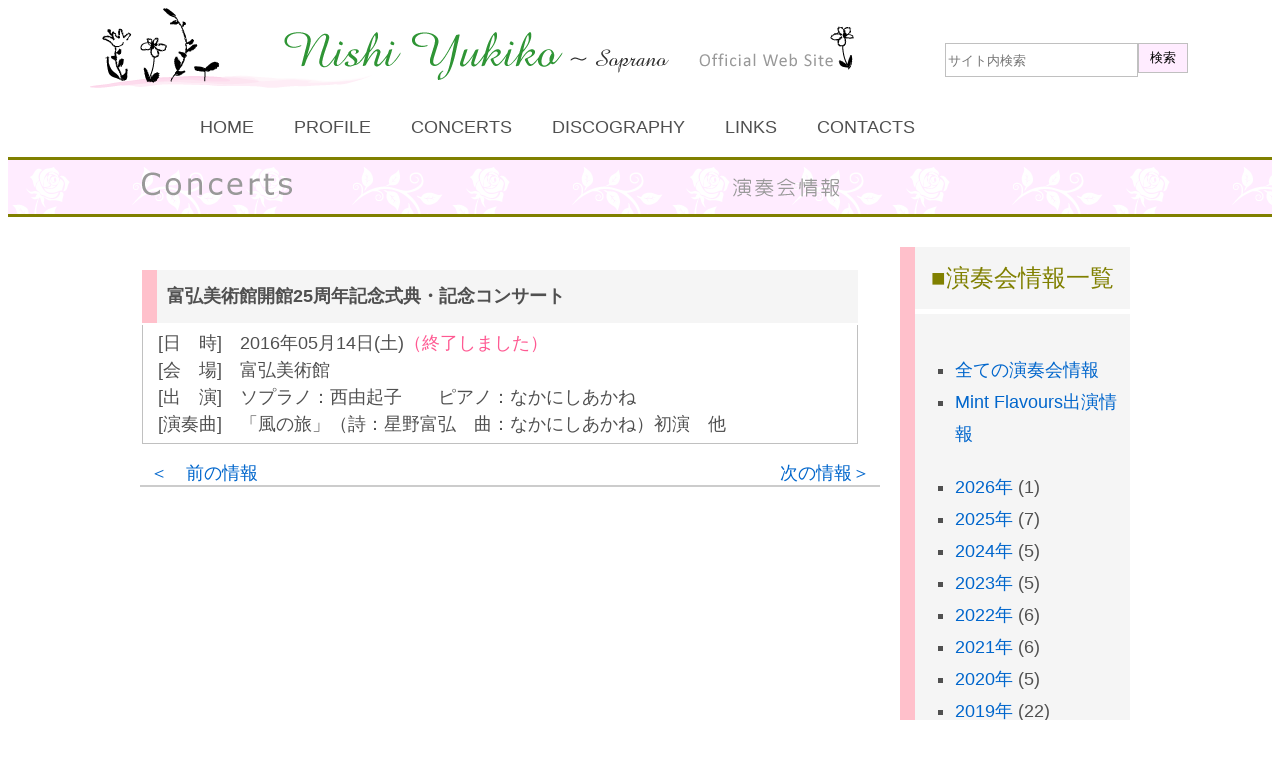

--- FILE ---
content_type: text/html; charset=UTF-8
request_url: https://nishiyukiko.com/concert/109/
body_size: 4667
content:










<!DOCTYPE html>
<html lang="ja">

<head>
<meta charset="UTF-8">
<meta name="keywords" content="西由起子,ソプラノ,nishi,yukiko">  
<link rel="stylesheet" href="https://nishiyukiko.com/wp/wp-content/themes/nishi/css/style.css" type="text/css" />
<title>
西由起子 NISHI Yukiko</title>
<link rel='dns-prefetch' href='//www.google.com' />
<link rel='dns-prefetch' href='//s.w.org' />
<link rel="alternate" type="application/rss+xml" title="西由起子 NISHI Yukiko &raquo; 富弘美術館開館25周年記念式典・記念コンサート のコメントのフィード" href="https://nishiyukiko.com/concert/109/feed/" />
		<script type="text/javascript">
			window._wpemojiSettings = {"baseUrl":"https:\/\/s.w.org\/images\/core\/emoji\/13.0.1\/72x72\/","ext":".png","svgUrl":"https:\/\/s.w.org\/images\/core\/emoji\/13.0.1\/svg\/","svgExt":".svg","source":{"concatemoji":"https:\/\/nishiyukiko.com\/wp\/wp-includes\/js\/wp-emoji-release.min.js?ver=5.6.16"}};
			!function(e,a,t){var n,r,o,i=a.createElement("canvas"),p=i.getContext&&i.getContext("2d");function s(e,t){var a=String.fromCharCode;p.clearRect(0,0,i.width,i.height),p.fillText(a.apply(this,e),0,0);e=i.toDataURL();return p.clearRect(0,0,i.width,i.height),p.fillText(a.apply(this,t),0,0),e===i.toDataURL()}function c(e){var t=a.createElement("script");t.src=e,t.defer=t.type="text/javascript",a.getElementsByTagName("head")[0].appendChild(t)}for(o=Array("flag","emoji"),t.supports={everything:!0,everythingExceptFlag:!0},r=0;r<o.length;r++)t.supports[o[r]]=function(e){if(!p||!p.fillText)return!1;switch(p.textBaseline="top",p.font="600 32px Arial",e){case"flag":return s([127987,65039,8205,9895,65039],[127987,65039,8203,9895,65039])?!1:!s([55356,56826,55356,56819],[55356,56826,8203,55356,56819])&&!s([55356,57332,56128,56423,56128,56418,56128,56421,56128,56430,56128,56423,56128,56447],[55356,57332,8203,56128,56423,8203,56128,56418,8203,56128,56421,8203,56128,56430,8203,56128,56423,8203,56128,56447]);case"emoji":return!s([55357,56424,8205,55356,57212],[55357,56424,8203,55356,57212])}return!1}(o[r]),t.supports.everything=t.supports.everything&&t.supports[o[r]],"flag"!==o[r]&&(t.supports.everythingExceptFlag=t.supports.everythingExceptFlag&&t.supports[o[r]]);t.supports.everythingExceptFlag=t.supports.everythingExceptFlag&&!t.supports.flag,t.DOMReady=!1,t.readyCallback=function(){t.DOMReady=!0},t.supports.everything||(n=function(){t.readyCallback()},a.addEventListener?(a.addEventListener("DOMContentLoaded",n,!1),e.addEventListener("load",n,!1)):(e.attachEvent("onload",n),a.attachEvent("onreadystatechange",function(){"complete"===a.readyState&&t.readyCallback()})),(n=t.source||{}).concatemoji?c(n.concatemoji):n.wpemoji&&n.twemoji&&(c(n.twemoji),c(n.wpemoji)))}(window,document,window._wpemojiSettings);
		</script>
		<style type="text/css">
img.wp-smiley,
img.emoji {
	display: inline !important;
	border: none !important;
	box-shadow: none !important;
	height: 1em !important;
	width: 1em !important;
	margin: 0 .07em !important;
	vertical-align: -0.1em !important;
	background: none !important;
	padding: 0 !important;
}
</style>
	<link rel='stylesheet' id='wp-block-library-css'  href='https://nishiyukiko.com/wp/wp-includes/css/dist/block-library/style.min.css?ver=5.6.16' type='text/css' media='all' />
<link rel='stylesheet' id='contact-form-7-css'  href='https://nishiyukiko.com/wp/wp-content/plugins/contact-form-7/includes/css/styles.css?ver=5.4.2' type='text/css' media='all' />
<script type='text/javascript' src='https://nishiyukiko.com/wp/wp-includes/js/jquery/jquery.min.js?ver=3.5.1' id='jquery-core-js'></script>
<script type='text/javascript' src='https://nishiyukiko.com/wp/wp-includes/js/jquery/jquery-migrate.min.js?ver=3.3.2' id='jquery-migrate-js'></script>
<link rel="https://api.w.org/" href="https://nishiyukiko.com/wp-json/" /><link rel="alternate" type="application/json" href="https://nishiyukiko.com/wp-json/wp/v2/posts/109" /><link rel="EditURI" type="application/rsd+xml" title="RSD" href="https://nishiyukiko.com/wp/xmlrpc.php?rsd" />
<link rel="wlwmanifest" type="application/wlwmanifest+xml" href="https://nishiyukiko.com/wp/wp-includes/wlwmanifest.xml" /> 
<meta name="generator" content="WordPress 5.6.16" />
<link rel="canonical" href="https://nishiyukiko.com/concert/109/" />
<link rel='shortlink' href='https://nishiyukiko.com/?p=109' />
<link rel="alternate" type="application/json+oembed" href="https://nishiyukiko.com/wp-json/oembed/1.0/embed?url=https%3A%2F%2Fnishiyukiko.com%2Fconcert%2F109%2F" />
<link rel="alternate" type="text/xml+oembed" href="https://nishiyukiko.com/wp-json/oembed/1.0/embed?url=https%3A%2F%2Fnishiyukiko.com%2Fconcert%2F109%2F&#038;format=xml" />
</head>


<body>
<a name="top"></a>


    <div id="globalHeader">

	<img src="https://nishiyukiko.com/wp/wp-content/themes/nishi/images/common/Nishi-logo.png" alt="NISHI Yukiko">

	<!-- search-form -->
	<form action="https://nishiyukiko.com/" method="get" class="searchform">
	    <input type="text" value="" name="s" id="s" placeholder="サイト内検索">
	    <input type="submit" id="searchSubmit" value="検索">
	</form>

    </div>


    <div id="globalNavi">
    <ul id="menu-global-navigation" class="menu"><li id="menu-item-910" class="menu-item menu-item-type-custom menu-item-object-custom menu-item-home menu-item-910"><a href="https://nishiyukiko.com/">HOME</a></li>
<li id="menu-item-914" class="menu-item menu-item-type-taxonomy menu-item-object-category menu-item-914"><a href="https://nishiyukiko.com/category/profile/">PROFILE</a></li>
<li id="menu-item-911" class="menu-item menu-item-type-taxonomy menu-item-object-category current-post-ancestor current-menu-parent current-post-parent menu-item-911"><a href="https://nishiyukiko.com/category/concert/">CONCERTS</a></li>
<li id="menu-item-912" class="menu-item menu-item-type-taxonomy menu-item-object-category menu-item-912"><a href="https://nishiyukiko.com/category/discography/">DISCOGRAPHY</a></li>
<li id="menu-item-913" class="menu-item menu-item-type-taxonomy menu-item-object-category menu-item-913"><a href="https://nishiyukiko.com/category/link/">LINKS</a></li>
<li id="menu-item-915" class="menu-item menu-item-type-post_type menu-item-object-page menu-item-915"><a href="https://nishiyukiko.com/contact/">CONTACTS</a></li>
</ul>    </div>


<div id="topArea">
<img src="https://nishiyukiko.com/wp/wp-content/themes/nishi/images/common/title-concert.png" alt="演奏会情報"></div>

<div id="mainContents">

   <div class="mainArea">

	
	﻿	
	<table id="post-109" class="articleContents">
	<tr>
	   <td class="title">
	   		富弘美術館開館25周年記念式典・記念コンサート	   </td>
	</tr>	
	<tr>
	   <td class="detail">
	   		[日　時]　2016年05月14日(土)<span class="past">（終了しました）</span><br>[会　場]　富弘美術館<br>[出　演]　ソプラノ：西由起子　　ピアノ：なかにしあかね<br>[演奏曲]　「風の旅」（詩：星野富弘　曲：なかにしあかね）初演　他<br>	   </td>
	</tr>
	</table>

	<nav class="postNavi">
	    <span class="prev"><a href="https://nishiyukiko.com/concert/110/" rel="prev">＜　前の情報</a></span>
	    <span class="next"><a href="https://nishiyukiko.com/concert/108/" rel="next">次の情報＞</a></span>
	</nav>

	
		
    </div>


    <aside class="sideArea">
	<!-- sidebar-categories -->

<!-- sidebar-yearly -->
<div class="archiveList">
<h1>演奏会情報一覧</h1>
<ul>
<li><a href="https://nishiyukiko.com/category/concert">全ての演奏会情報</a></li><li><a href="https://nishiyukiko.com/category/concert/mf">Mint Flavours出演情報</a></li><br><li><a href="https://nishiyukiko.com/date/2026/">2026年</a> (1)</li><li><a href="https://nishiyukiko.com/date/2025/">2025年</a> (7)</li><li><a href="https://nishiyukiko.com/date/2024/">2024年</a> (5)</li><li><a href="https://nishiyukiko.com/date/2023/">2023年</a> (5)</li><li><a href="https://nishiyukiko.com/date/2022/">2022年</a> (6)</li><li><a href="https://nishiyukiko.com/date/2021/">2021年</a> (6)</li><li><a href="https://nishiyukiko.com/date/2020/">2020年</a> (5)</li><li><a href="https://nishiyukiko.com/date/2019/">2019年</a> (22)</li><li><a href="https://nishiyukiko.com/date/2018/">2018年</a> (10)</li><li><a href="https://nishiyukiko.com/date/2017/">2017年</a> (4)</li><li><a href="https://nishiyukiko.com/date/2016/">2016年</a> (16)</li><li><a href="https://nishiyukiko.com/date/2015/">2015年</a> (17)</li><li><a href="https://nishiyukiko.com/date/2014/">2014年</a> (17)</li><li><a href="https://nishiyukiko.com/date/2013/">2013年</a> (18)</li><li><a href="https://nishiyukiko.com/date/2012/">2012年</a> (19)</li><li><a href="https://nishiyukiko.com/date/2011/">2011年</a> (19)</li><li><a href="https://nishiyukiko.com/date/2010/">2010年</a> (21)</li><li><a href="https://nishiyukiko.com/date/2009/">2009年</a> (18)</li><li><a href="https://nishiyukiko.com/date/2008/">2008年</a> (17)</li><li><a href="https://nishiyukiko.com/date/2007/">2007年</a> (16)</li><li><a href="https://nishiyukiko.com/date/2006/">2006年</a> (20)</li><li><a href="https://nishiyukiko.com/date/2005/">2005年</a> (22)</li><li><a href="https://nishiyukiko.com/date/2004/">2004年</a> (24)</li><li><a href="https://nishiyukiko.com/date/2003/">2003年</a> (16)</li><li><a href="https://nishiyukiko.com/date/2002/">2002年</a> (13)</li><li><a href="https://nishiyukiko.com/date/2001/">2001年</a> (16)</li><li><a href="https://nishiyukiko.com/date/2000/">2000年</a> (13)</li><li><a href="https://nishiyukiko.com/date/1999/">1999年</a> (15)</li><li><a href="https://nishiyukiko.com/date/1998/">1998年</a> (5)</li><li><a href="https://nishiyukiko.com/date/1997/">1997年</a> (3)</li><li><a href="https://nishiyukiko.com/date/1996/">1996年</a> (4)</li><li><a href="https://nishiyukiko.com/date/1995/">1995年</a> (1)</li><li><a href="https://nishiyukiko.com/date/1994/">1994年</a> (4)</li><li><a href="https://nishiyukiko.com/date/1993/">1993年</a> (4)</li><li><a href="https://nishiyukiko.com/date/1992/">1992年</a> (4)</li><li><a href="https://nishiyukiko.com/date/1990/">1990年</a> (4)</li><li><a href="https://nishiyukiko.com/date/1989/">1989年</a> (1)</li><li><a href="https://nishiyukiko.com/date/1988/">1988年</a> (1)</li><li><a href="https://nishiyukiko.com/date/1987/">1987年</a> (4)</li></ul>
</div>

<!-- 演奏会写真 -->
<br><br>
<a href="https://nishiyukiko.com/category/photo/">
<img src="https://nishiyukiko.com/wp/wp-content/themes/nishi/images/common/logo_photo.jpg" alt="Photo" class="youtube">
</a>


<!-- YouTube -->
<br><br>
<a href="https://www.youtube.com/channel/UCAgxxq7cbsTkJ0sjuFent5g">
<div style="font-size: 9pt;">ソプラノ･西由起子･公式チャンネル</div><img src="https://nishiyukiko.com/wp/wp-content/themes/nishi/images/common/youtube.jpg" alt="YouTube" class="youtube">
</a> 

<!-- Chorus -->
<br><br>
<a href="https://nishiyukiko.com/category/chorus">
<img src="https://nishiyukiko.com/wp/wp-content/themes/nishi/images/common/banner-chorus.jpg" alt="音楽講座" class="youtube">
</a>

<!-- Chorusform
<br><br>
<a href="https://nishiyukiko.com/chorusform">
<img src="https://nishiyukiko.com/wp/wp-content/themes/nishi/images/common/banner-chorusform.jpg" alt="音楽講座申込みフォーム" class="cform">
 -->

<!-- Mint Flavours -->
<br><br>
<a href="https://nishiyukiko.com/category/mintflavours">
<img src="https://nishiyukiko.com/wp/wp-content/themes/nishi/images/common/banner-mintflavours.jpg" alt="女声アンサンブルMint Flavours" class="mint">
</a>    </aside>

</div>


<footer id="globalFooter">

    <div class="inner">
	<p>&copy; Yukiko NISHI All Rights Reserved.</p>
    </div>

</footer>

<script type='text/javascript' src='https://nishiyukiko.com/wp/wp-includes/js/dist/vendor/wp-polyfill.min.js?ver=7.4.4' id='wp-polyfill-js'></script>
<script type='text/javascript' id='wp-polyfill-js-after'>
( 'fetch' in window ) || document.write( '<script src="https://nishiyukiko.com/wp/wp-includes/js/dist/vendor/wp-polyfill-fetch.min.js?ver=3.0.0"></scr' + 'ipt>' );( document.contains ) || document.write( '<script src="https://nishiyukiko.com/wp/wp-includes/js/dist/vendor/wp-polyfill-node-contains.min.js?ver=3.42.0"></scr' + 'ipt>' );( window.DOMRect ) || document.write( '<script src="https://nishiyukiko.com/wp/wp-includes/js/dist/vendor/wp-polyfill-dom-rect.min.js?ver=3.42.0"></scr' + 'ipt>' );( window.URL && window.URL.prototype && window.URLSearchParams ) || document.write( '<script src="https://nishiyukiko.com/wp/wp-includes/js/dist/vendor/wp-polyfill-url.min.js?ver=3.6.4"></scr' + 'ipt>' );( window.FormData && window.FormData.prototype.keys ) || document.write( '<script src="https://nishiyukiko.com/wp/wp-includes/js/dist/vendor/wp-polyfill-formdata.min.js?ver=3.0.12"></scr' + 'ipt>' );( Element.prototype.matches && Element.prototype.closest ) || document.write( '<script src="https://nishiyukiko.com/wp/wp-includes/js/dist/vendor/wp-polyfill-element-closest.min.js?ver=2.0.2"></scr' + 'ipt>' );
</script>
<script type='text/javascript' id='contact-form-7-js-extra'>
/* <![CDATA[ */
var wpcf7 = {"api":{"root":"https:\/\/nishiyukiko.com\/wp-json\/","namespace":"contact-form-7\/v1"}};
/* ]]> */
</script>
<script type='text/javascript' src='https://nishiyukiko.com/wp/wp-content/plugins/contact-form-7/includes/js/index.js?ver=5.4.2' id='contact-form-7-js'></script>
<script type='text/javascript' id='google-invisible-recaptcha-js-before'>
var renderInvisibleReCaptcha = function() {

    for (var i = 0; i < document.forms.length; ++i) {
        var form = document.forms[i];
        var holder = form.querySelector('.inv-recaptcha-holder');

        if (null === holder) continue;
		holder.innerHTML = '';

         (function(frm){
			var cf7SubmitElm = frm.querySelector('.wpcf7-submit');
            var holderId = grecaptcha.render(holder,{
                'sitekey': '6Ldii4kaAAAAACl_C4hewdN1xj55VShZlUEJh_HU', 'size': 'invisible', 'badge' : 'bottomright',
                'callback' : function (recaptchaToken) {
					if((null !== cf7SubmitElm) && (typeof jQuery != 'undefined')){jQuery(frm).submit();grecaptcha.reset(holderId);return;}
					 HTMLFormElement.prototype.submit.call(frm);
                },
                'expired-callback' : function(){grecaptcha.reset(holderId);}
            });

			if(null !== cf7SubmitElm && (typeof jQuery != 'undefined') ){
				jQuery(cf7SubmitElm).off('click').on('click', function(clickEvt){
					clickEvt.preventDefault();
					grecaptcha.execute(holderId);
				});
			}
			else
			{
				frm.onsubmit = function (evt){evt.preventDefault();grecaptcha.execute(holderId);};
			}


        })(form);
    }
};
</script>
<script type='text/javascript' async defer src='https://www.google.com/recaptcha/api.js?onload=renderInvisibleReCaptcha&#038;render=explicit&#038;hl=ja' id='google-invisible-recaptcha-js'></script>
<script type='text/javascript' src='https://nishiyukiko.com/wp/wp-includes/js/wp-embed.min.js?ver=5.6.16' id='wp-embed-js'></script>
</body>
</html><!--- single.php --->

--- FILE ---
content_type: text/css
request_url: https://nishiyukiko.com/wp/wp-content/themes/nishi/css/style.css
body_size: 2629
content:

body {
	font-family: "ヒラギノ角ゴPro W3", "Hiragino Kaku Gothic Pro", Osaka, "メイリオ", Meiryo, "ＭＳ Ｐゴシック", "MS PGothic", Arial, Helvetica, Verdana, sans-serif;
	font-size: 18px;
	color: #505050;
	border-color: #808000;
	background-color: #fff;
	-webkit-text-size-adjust: 100%;
	}


a{
	text-decoration: none;
	color: #0066cc;
	}
a:hover{
	color: #ff5992;
	}


h1{
	font-size: 24px;
	font-weight: normal;
	color: #808000;
	margin: 0px;
	}
h1:before{
	content: '■'
	}

h2{	font-size: 18px;
	margin-top: 10px;
	margin-bottom: 5px;
	clear: both;
	}


h3{	font-size: 18px;
	line-height: 1.4;
	}



.past{
	color: #ff5992;
	}


.pageTop p{
	width: 1000px;
	text-align: right;
	margin-bottom: 10px;
	}

.youtube{
	border: 3px solid #ffecff;
	}
.mint{
	border: 3px solid #ccf0cc;
	}

.cform{
	border: 3px solid #ff9966;
	}
.notice{
	font-size: 13px;
	padding: 10px;
	background-color: #f0f0f0;
	}

.post-categories{
	clear: both;
	}
.categories ul{
	margin: 0px;
	padding: 0px;
	list-style: none;
	list-style-position: inside;
	}
.categories ul li{
	float: left;
	width: 150px;
	text-align: center;
	background-color: #82c0cd;
	margin: 0px 15px 5px 0px;
	color: #ffffff;
	}
.categories ul li a{
	color: #ffffff;
	}




/**　ヘッダーのcss　**/
#globalHeader{
	width: 1100px;
	text-align: center;
	margin: auto;
	overflow: hidden;
	}
#globalHeader img{
	float: left;
	}
/**　ヘッダーの検索フォーム　**/
#globalHeader .searchform {
	float:right;
	width: 245px;
	margin-top: 35px;
	}
#globalHeader .searchform input{
	vertical-align: middle;
	display: block;
	float: left;
	}
#globalHeader .searchform input#s{
	border: 1px solid #c0c0c0;
	width: 187px;
	height: 30px;
	}
#globalHeader .searchform #searchSubmit{
	width: 50px;
	height: 30px;
	border: 1px solid #c0c0c0;
	background-color: #ffecff;
	}
#globalHeader .searchform #searchSubmit:hover{
	opacity: 0.6;
	cursor: pointer;
	}


/**　top　目次ナビのcolor　**/
#globalNavi ul li a{
	color: #505050;
	}
#globalNavi ul li a:hover{
	color: #ff5992;
	}

/**　top　目次ナビのcss　**/
#globalNavi{
	height: 50px;
	width: 1000px;
	text-align: center;
	margin: auto;
	}
#globalNavi ul{
	text-align: center;
	}
#globalNavi ul li{
	float: left;
	padding: 10px 20px;
	overflow: hidden;
	}




/**　top HPタイトルのcolor　**/
#topArea{
	background-color: #fff0ff;
	background: url(../images/common/back.png) #ffecff;
	border-color: #808000;
	}

/**　top HPタイトルのcss　**/
#topArea{
	height: auto;
	text-align: center;
	padding: 5px 15px;
	margin-bottom: 30px;
	border-width: 3px;
	border-style: solid none solid none;
	}
#topArea img{
	padding: 0px 5px;
	}



/**　ページメイン　**/
#mainContents{
	width: 1000px;
	margin-right: auto;
	margin-left: auto;
	height: auto;
	overflow: hidden;
	}
#mainContents:before, .mainContents:after{
	display: table;
	content: "";
	line-height: 0;
	}
#mainContents:after{
	clear: both;
	}


/**　主情報エリア　**/
#mainContents .mainArea{
	float: left;
	width: 750px;
	position: relative;
	z-index: 0;
	}


/**　右サイドのcss　**/
#mainContents .sideArea{
	height: auto;
	float: right;
	width: 250px;
	text-align: center;
	background-color: #ffffff;
	position: relative;
	z-index: 1;
	}
#mainContents .sideArea img{
	width: 205px;
	padding: 15px 0px;
	}
#mainContents .sideArea hr{
	width: 80%;
	border: 1px solid #f0f0f0;
	}




/**　archiveリストのcolor　**/
.archiveList{
	color: #505050;
	background-color: #f5f5f5;
	border-color: #ffc0cb;;
	}
.archiveList h1{
	background-color: #f5f5f5;
	border-color: #ffffff;
	}
.archiveList a{
	color: #0066cc;
	}
.archiveList a:hover{
	color: #ff5992;
	}

/**　archiveリストのcss　**/
.archiveList{
	width: 215px;
	height: auto;
	margin: 0px 0px 10px 10px;
	padding: 0px 0px 30px 0px;
	text-align: left;
	border-width: 15px;
	border-style: none none none solid;
	}
.archiveList h1{
	text-align: center;
	width: 215px;
	padding: 15px 0px;
	border-width: 5px;
	border-style: none none solid none;
	}
.archiveList ul{
	margin: 40px 0px 0px 0px;
	}
.archiveList li{
	list-style-type: square;
	list-style-position: outside;
	line-height: 1.8;
	}
.archiveList a{
	font-weight: normal;
	}





/**　一覧表のcolor　**/
.displayContents .title, .displayContents .title a{
	background-color: #f5f5f5;
	border-color: #ffc0cb;
	}
.displayContents .title a{
	color: #505050;
	}
.displayContents .title a:hover{
	color: #ff5992;
	}
.displayContents hr{
	border-color: #c0c0c0;
	}

/**　一覧表のcss　**/
.displayContents{
	width: 720px;
	height: auto;
	overflow: hidden;
	margin-bottom: 10px;
	}
.displayContents .title{
	padding: 8px 10px;
	border-width: 15px;
	border-style: none none none solid;
	font-weight: bold;
	}
.displayContents .detail{
	line-height: 1.5;
	vertical-align: top;
	padding: 10px 15px 15px 10px;
	}
.displayContents .link{
	line-height: 1.5;
	vertical-align: top;
	padding: 0px 15px 20px 20px;
	}
.displayContents .pic{
	float: left;
	height: auto;
	overflow: hidden;
	}
.displayContents .list{
	height: auto;
	vertical-align: top;
	}
.displayContents .list img{
	float: left;
	}
.displayContents img{
	float: right;
	box-shadow: 5px 5px 10px rgba(0,0,0,0.4);
	margin: 0px 15px 15px 0px;
	}
.displayContents .detail img a:hover{
	opacity: 0.6;
	}
.displayContents hr{
	border-width: 1px;
	border-style: solid;
	clear: both;
	}
.displayContents .title .subtitle{
	font-size: 14px;
	font-weight: normal;
	}



/**　詳細のcolor　**/
.articleContents .title{
	background-color: #f5f5f5;
	border-color: #ffc0cb;
	}
.articleContents .detail{
	border-color: #c0c0c0;
	}
.articleContents hr{
	border-color: #f5f5f5;
	}

/**　詳細のcss　**/
.articleContents{
	width: 720px;
	height: auto;
	overflow: hidden;
	margin-bottom: 15px;
	}
.articleContents .title{
	font-weight: bold;
	line-height: 1.3;
	padding: 15px 10px;
	vertical-align: top;
	border-width: 15px;
	border-style: none none none solid;
	}
.articleContents .detail{
	line-height: 1.5;
	vertical-align: top;
	padding: 5px 15px;
	border-width: 1px;
	border-style: none solid solid solid;
	}
.articleContents img{
	float: left;
	margin-right: 30px;
	margin-bottom: 30px;
	box-shadow: 5px 5px 10px rgba(0,0,0,0.4);
	}
.articleContents p{
	clear: both;
	line-height: 1.5;
	}
.articleContents hr{
	border-width: 1px;
	border-style: solid;
	clear: both;
	}
.articleContents .title .subtitle{
	font-weight: normal;
	}




/**　前の情報／次の情報のcolor　**/
.postNavi{
	border-color:#cccccc;
	}

/**　前の情報／次の情報のcss　**/
.postNavi{
	width: 740px;
	height: auto;
	overflow: hidden;
	border-style: none none solid none;
	border-width: 2px;
	margin-bottom: 30px;
	}
.postNavi span{
	width: 300px;
	}
.postNavi span.prev{
	float: left;
	padding-left: 10px;
        text-align: left;
	}
.postNavi span.next{
        float: right;
        padding-right: 10px;
        text-align: right;
	}


/**　ページナビゲーションのcolor　**/
.pagenavi, .pagenavi a.page-numbers, .pagenavi .current{
	color: #552233;
	border-color: #552233;
	}
.pagenavi a.page-numbers:hover{
	color: #ffffff;
	background: #ff3366;
	}
.pagenavi .current{
	background: #82c0cd;
	}
/**　ページナビゲーションのcss　**/
.pagenavi{
	margin: 2px auto;
	padding-top: 10px;
	line-height: 2em;
	text-align: center;
	clear: both;
	}
.pagenavi a.page-numbers, .pagenavi .current{
	padding: 3px 7px;
	border-style: solid;
	border-width: 1px;
	font-size: 15px;
	}




/**　フッターのcolor　**/
#globalFooter{
	border-color: #808000;
	}

/**　フッターのcss　**/
#globalFooter{
	width: 1000px;
	margin: auto;
	margin-top: 20px;
	clear: both;
	position: relative;
	z-index: 0;
	border-width: 2px;
	border-style: solid none none none;
	}
#globalFooter .inner{
	height: 30px;
	}


/**　homeのcss　**/
.home-c .displayContents{
	margin-bottom: 40px;
	}
.home-c .displayContents .title{
	padding: 7px 10px;
	}
.home-c .displayContents .detail{
	padding: 5px 15px;
	}
.home-c .categoriesFont{
	color: #ff5992;
	}
.home-c .categoriesFont:after{
	content: ' | ';
	}
.home-c .displayContents img{
	float: left;
	margin: 5px;
	}
.home-c .displayContents .detail a img:hover{
	opacity: 0.6;
	}


/**　profileのcss　**/
.profile{
	margin-top: 20px;
	}
.profile .displayContents .title{
	font-size: 24px;
	font-weight: normal;
	}
.profile .displayContents .detail{
	}
.profile h2{
	margin-top: 20px;
	}
.profile img{
	margin: 0px 20px 20px 0px;
	float: left;
	}


/**　contactのcss　**/
.contact{
	margin-top: 20px;
	}
.contact .displayContents{
	background-color: #f9f9f9;
	}
.mailBlock{
	line-height: 4em;
	}
.mailBlock .btns{
	text-align: center;
	line-height: 2em;
	margin: 10px;
	}
.mailBlock .form-text{
	width: 500px;
	height: 2em;
	border-style: inset;
	margin-bottom: 10px;
	}
.mailBlock .form-textarea{
	width: 100%;
	height: 15em;
	line-height: 1.5em;
	border-style: inset;
}




/**　chorusのcss　**/
.chorus{
	color: #333333;
	}
.chorus .articleContents .title{
	font-size: 24px;
	font-weight: normal;
	}
.chorus .articleContents .detail{
	font-size: 19px;
	}
.chorus-date{
	text-align: right;
	}




/**　mintflavoursのcss　**/
.mintflavours h1{
	font-size: 42px;
	font-weight: bold;
	color: #3cc;
	margin: 0px;
	}
.mintflavours h1:before{
	content: ''
	}
.mintflavours h2{
	font-size: 28px;
	color: #999;
	margin: -10px 0px 0px 0px;
	}
.mintflavours h3{
	font-size: 20px;
	font-weight: bold;
	margin-top: 0px;
	margin-bottom: 3px;
	}
.mintflavours img{
	float: left;
	}
.mintflavours .mf{
	border-radius: 50%;
	box-shadow: none;
	margin: 2px 2px 10px 5px;
	}
.mintflavours .info{
	
	padding: 10px 30px 10px 30px;
	}
.mintflavours ul{
	height: 350px;
	overflow-y: scroll;
	}
.mintflavours li{
	margin-top: 5px;
	}
.mintflavours ul p{
	margin:0;
	}
/** .mintflavours .mf{　**/
/** 	border-radius: 50%;**/
/** 	padding: 3px;**/
/** 	}**/